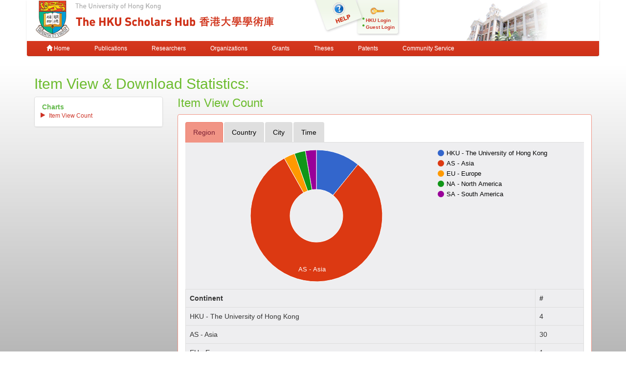

--- FILE ---
content_type: application/javascript; charset=utf-8
request_url: https://hub.hku.hk/js/stats.js
body_size: 1133
content:
/*
 * The contents of this file are subject to the license and copyright
 * detailed in the LICENSE and NOTICE files at the root of the source
 * tree and available online at
 *
 * https://github.com/CILEA/dspace-cris/wiki/License
 */
/**
 * Stats Utils
 */
function getDateISO8601(str) {
	// we assume str is a UTC date ending in 'Z'

	var parts = str.split('T'), dateParts = parts[0].split('-'), timeParts = parts[1]
			.split('Z'), timeSubParts = timeParts[0].split(':'), timeSecParts = timeSubParts[2]
			.split('.'), timeHours = Number(timeSubParts[0]), _date = new Date;

	_date.setUTCFullYear(Number(dateParts[0]));
	_date.setUTCMonth(Number(dateParts[1]) - 1);
	_date.setUTCDate(Number(dateParts[2]));
	return Date.UTC(_date.setUTCFullYear(Number(dateParts[0])),
			(Number(dateParts[1]) - 1), Number(dateParts[2]));
}
function parseISO8601(str) {
	// we assume str is a UTC date ending in 'Z'

	var parts = str.split('T'), dateParts = parts[0].split('-'), timeParts = parts[1]
			.split('Z'), timeSubParts = timeParts[0].split(':'), timeSecParts = timeSubParts[2]
			.split('.'), timeHours = Number(timeSubParts[0]), _date = new Date;

	_date.setUTCFullYear(Number(dateParts[0]));
	_date.setUTCMonth(Number(dateParts[1]) - 1);
	_date.setUTCDate(Number(dateParts[2]));
	_date.setUTCHours(Number(timeHours));
	_date.setUTCMinutes(Number(timeSubParts[1]));
	_date.setUTCSeconds(Number(timeSecParts[0]));
	if (timeSecParts[1])
		_date.setUTCMilliseconds(Number(timeSecParts[1]));

	// by using setUTC methods the date has already been converted to local
	// time(?)
	// alert(_date);
	return _date;
}

function getImgData(chartContainer, indexMimeType) {
	return chartContainer.getImageURI();
}

function saveAsImg(chartContainer, indexMimeType, ahrefcontainer) {	
	var mimetypesupported = ["image/png", "image/jpeg"];
	var mimetype = mimetypesupported[indexMimeType];
	var imgData = getImgData(chartContainer, mimetype);
	// Replacing the mime-type will force the browser to trigger a download
	// rather than displaying the image in the browser window.
	//window.location = imgData.replace(mimetype, "image/octet-stream");
	j('#'+ahrefcontainer).attr("href", imgData);	
}

function convertToImg(chartContainer, indexMimeType) {	
	var mimetypesupported = ["image/png", "image/jpeg"];
	var mimetype = mimetypesupported[indexMimeType];
	var imgData = getImgData(chartContainer, mimetype);
	var w=window.open('about:blank');
	w.document.write("<div style='background-color: yellow;'>Sorry, we detect that you are using Internet Explorer. In order to download the image, please right click on the image below and click &ldquo;Save Picture As&rdquo;. Thank you.</div><img src='"+imgData+"' alt='Stats from canvas'/>");
}

function isIE() { return ((navigator.appName == 'Microsoft Internet Explorer') || ((navigator.appName == 'Netscape') && (new RegExp("Trident/.*rv:([0-9]{1,}[\.0-9]{0,})").exec(navigator.userAgent) != null))); }
